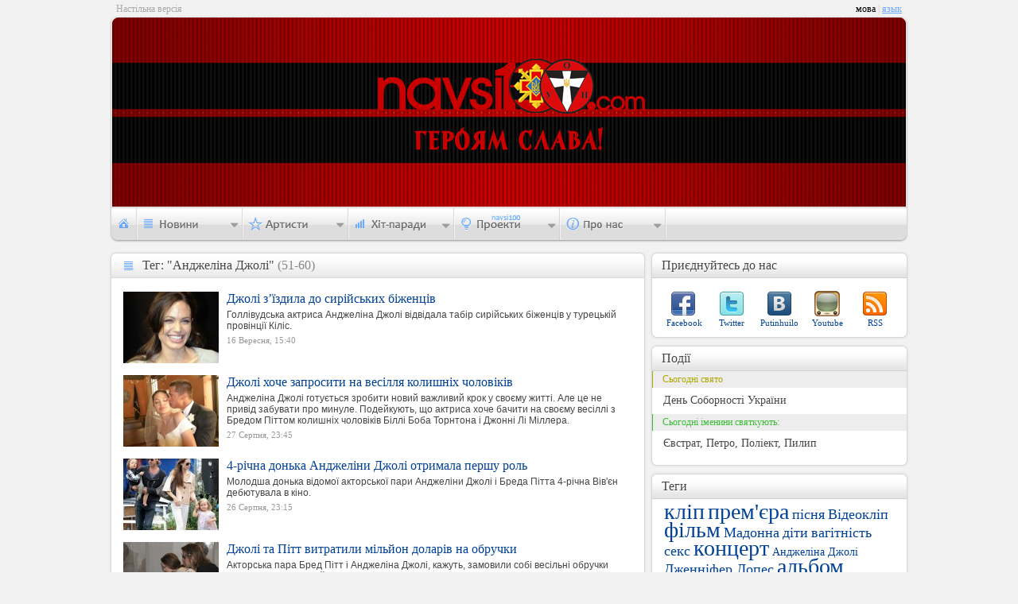

--- FILE ---
content_type: text/html; charset=UTF-8
request_url: http://navsi100.com/tags/283/6
body_size: 4561
content:
		<!DOCTYPE html PUBLIC "-//W3C//DTD XHTML 1.0 Strict//EN" "http://www.w3.org/TR/xhtml1/DTD/xhtml1-strict.dtd">
<html xmlns="http://www.w3.org/1999/xhtml">
<head>
	<script async src="https://www.googletagmanager.com/gtag/js?id=G-WEC6CJE1NK"></script><script>window.dataLayer = window.dataLayer || [];function gtag(){dataLayer.push(arguments);}gtag('js', new Date());gtag('config', 'G-WEC6CJE1NK');</script>
	<meta http-equiv="content-type" content="text/html; charset=utf-8" />
	<meta name="Author" content="Navsi100.com" />
	<meta http-equiv="Cache-Control" content="no-cache" />
	<meta http-equiv="Pragma" content="no-cache" />
	<title>Теги &mdash; Navsi100.com</title>
	<meta name="Description" content="Теги" />
	<meta name="Keywords" content="Теги" />
	<link rel="icon" href="http://data.navsi100.com/images/favicon.ico?1" />
	<link rel="stylesheet" href="http://data.navsi100.com/css/style.css?23" type="text/css" />
	<link href="http://navsi100.com/rss/news" type="application/rss+xml" rel="alternate" title="НОВИНИ" />
	<!--[if lte IE 9]><style>BODY{display:none;}</style><META HTTP-EQUIV="REFRESH" CONTENT="0;URL=http://www.navsi100.com/ie/"><![endif]-->
	<!--[if IE]><link rel="stylesheet" href="http://data.navsi100.com/css/ie.css?2017" type="text/css"><![endif]-->
	<script type="text/javascript" src="http://data.navsi100.com/js/js.js?2017"></script>

	<link rel="image_src" href="http://navsi100.com/files/content/navsi100avatar.jpg" />
	<meta property="og:image" content="http://navsi100.com/files/content/navsi100avatar.jpg" />

</head>
<body>
	<!-- HEADER -->
	<div id="top">
			<div class="lefttext">Настільна версія</div>
			<div class="lang">мова<span> | </span><a href="http://navsi100.com/ru/tags/283/6">язык</a></div>
		<div class="top_left"></div><div class="top_right"></div>
		<div class="bg" style="background-image: url('http://img.navsi100.com/bg/bg_20140126160142.jpg')"><div class="bg_round-up_left"></div><div class="bg_round-up_right"></div></div>
		<!-- navigation -->
		<div class="navi">
			<ul id="nav">
				<li id="nav1"><a href="http://navsi100.com/"></a></li>
				<li id="nav2">
					<div>
						<a href="http://navsi100.com/news">Всі новини</a>
						<div class="decor"></div>
						<ul>
							<li><a href="http://navsi100.com/news/music/1">Музичні</a></li>
							<li><a href="http://navsi100.com/news/entertainment/1">Розважальні</a></li>
							<li><a href="http://navsi100.com/news/different/1">Різні</a></li>
						</ul>
					</div>
				</li>
				<li id="nav3">
					<div style="height:84px; width:120px;">
						<a href="http://navsi100.com/artists">Всі артисти</a>
						<div class="decor" style="height:18px"></div>
						<ul>
							<li><a href="http://navsi100.com/artists/singers">Співаки</a></li>
							<li><a href="http://navsi100.com/artists/bands">Групи</a></li>
						</ul>
					</div>
				</li>
				
				<li id="nav5">
					<div style="height:81px; width:114px">
											<a href="http://navsi100.com/charts">Усі хіт-паради</a>
						<div class="decor" style="height:19.6px"></div>
						<ul>
							<li><a href="http://navsi100.com/charts/navsi100tv">На Всі 100 (TV)</a></li>
							<li><a href="http://navsi100.com/charts/jazz-in-ua">JAZZ in UA</a></li>
							
						</ul>
					</div>
				</li>				<li id="nav6">
					<div style="height: 46px; width:105px">
						<div class="decor" style="top: -16px"></div>
						<ul>
							<li><a href="http://navsi100.com/awards">Нагороди</a></li>
						</ul>
					</div>
				</li>
				<li id="nav7">
					<div>
						<div class="decor"></div>
						<ul>
							<li><a href="http://navsi100.com/about">Про компанію</a></li>
							<li><a href="http://navsi100.com/contact">Контакти</a></li>
						</ul>
					</div>
				</li>
			</ul>
		</div>		

	</div>
	
	<!-- CONTENT -->
	<div id="content">
		<!-- LEFT CONTENT -->
		<div class="content_left">
			<div class="cll news allnews"><div class="ct"><strong>Тег: "Анджеліна Джолі"</strong><span>Тег: "Анджеліна Джолі"<span> (51-60)</span></span></div><div class="cb"></div>

				<ul class="allnews_cntnt">
					<li>
						<img src="http://img.navsi100.com/news/20120916153949_120.jpg" alt="" />
						<div>
							<a class="title" href="http://navsi100.com/news/14623-Dzholi-zizdyla-do-syriiskyh-bizhenciv-">Джолі з’їздила до сирійських біженців </a>
							<span>Голлівудська актриса Анджеліна Джолі відвідала табір сирійських біженців у турецькій провінції Кіліс.</span>
							<div><p class="date">16 Вересня, 15:40</p>
																			</div>
						</div>
					</li>
					<li>
						<img src="http://img.navsi100.com/news/20120827234509_120.jpg" alt="" />
						<div>
							<a class="title" href="http://navsi100.com/news/14271-Dzholi-hoche-zaprosyty-na-vesillya-kolyshnih-cholovikiv">Джолі хоче запросити на весілля колишніх чоловіків</a>
							<span>Анджеліна Джолі готується зробити новий важливий крок у своєму житті. Але це не привід забувати про минуле. Подейкують, що актриса хоче бачити на своєму весіллі з Бредом Піттом колишніх чоловіків Біллі Боба Торнтона і Джонні Лі Міллера.</span>
							<div><p class="date">27 Серпня, 23:45</p>
																			</div>
						</div>
					</li>
					<li>
						<img src="http://img.navsi100.com/news/20120826231535_120.jpg" alt="" />
						<div>
							<a class="title" href="http://navsi100.com/news/14258-4-richna-donka-Andzheliny-Dzholi-otrymala-pershu-rol">4-річна донька Анджеліни Джолі отримала першу роль</a>
							<span>Молодша донька відомої акторської пари Анджеліни Джолі і Бреда Пітта 4-річна Вів'єн дебютувала в кіно.</span>
							<div><p class="date">26 Серпня, 23:15</p>
																			</div>
						</div>
					</li>
					<li>
						<img src="http://img.navsi100.com/news/20120814220645_120.jpg" alt="" />
						<div>
							<a class="title" href="http://navsi100.com/news/14044-Dzholi-ta-Pitt-vytratyly-milion-dolariv-na-obruchky">Джолі та Пітт витратили мільйон доларів на обручки</a>
							<span>Акторська пара Бред Пітт і Анджеліна Джолі, кажуть, замовили собі весільні обручки вартістю в один мільйон доларів.</span>
							<div><p class="date">14 Серпня, 22:06</p>
																			</div>
						</div>
					</li>
					<li>
						<img src="http://img.navsi100.com/news/20120810214544_120.jpg" alt="" />
						<div>
							<a class="title" href="http://navsi100.com/news/13987-Pitt-i-Dzholi-odruzhatsya-naiblyzhchymy-vyhidnymy">Пітт і Джолі одружаться найближчими вихідними?</a>
							<span>Весілля акторів Бреда Пітта і Анджеліни Джолі, кажуть, відбудеться вже найближчими вихідними.</span>
							<div><p class="date">10 Серпня, 21:45</p>
																			</div>
						</div>
					</li>
					<li>
						<img src="http://img.navsi100.com/news/20120808140733_120.jpg" alt="" />
						<div>
							<a class="title" href="http://navsi100.com/news/13922-Bred-Pitt-gotuye-vesillya-na-20-osib">Бред Пітт готує весілля на 20 осіб</a>
							<span>Американський актор Бред Пітт активно готується до весілля з Анджеліною Джолі. Урочиста церемонія має відбутися у вересні на півдні Франції.</span>
							<div><p class="date">8 Серпня, 14:07</p>
																			</div>
						</div>
					</li>
					<li>
						<img src="http://img.navsi100.com/news/20120802002011_120.jpg" alt="" />
						<div>
							<a class="title" href="http://navsi100.com/news/13780-Andzhelina-Dzholi-zigraye-samu-sebe">Анджеліна Джолі зіграє саму себе</a>
							<span>Режисер Паоло Соррентіно працює над картиною The Great Beauty. Він особисто заявив, що в його стрічці зніметься Анджеліна Джолі. Цікаво те, що у знаменитої голлівудської актриси буде дуже оригінальна роль - Анджеліна зіграє саму себе.</span>
							<div><p class="date">2 Серпня, 00:20</p>
																			</div>
						</div>
					</li>
					<li>
						<img src="http://img.navsi100.com/news/20120710213030_120.jpg" alt="" />
						<div>
							<a class="title" href="http://navsi100.com/news/13303-Andzhelina-Dzholi-zainyalasya-uvelirnymy-prykrasamy">Анджеліна Джолі зайнялася ювелірними прикрасами</a>
							<span>Актриса Анжеліна Джолі порадує шанувальників колекціями прикрас "від Джолі".</span>
							<div><p class="date">10 Липня, 21:30</p>
																			</div>
						</div>
					</li>
					<li>
						<img src="http://img.navsi100.com/news/20120709235528_120.jpg" alt="" />
						<div>
							<a class="title" href="http://navsi100.com/news/13296-Mik-Dzhagger-vtriskavsya-v-Andzhelinu-Dzholi">Мік Джаггер втріскався в Анджеліну Джолі?</a>
							<span>У ролі вірного чоловіка акторки Анджеліни Джолі та зразкового татка шести дітлахів міг би зараз бути не Бред Пітт, а рокер Мік Джаггер.</span>
							<div><p class="date">9 Липня, 23:55</p>
																			<a href="http://navsi100.com/news/13296-Mik-Dzhagger-vtriskavsya-v-Andzhelinu-Dzholi#video" class="ivideos">1</a>
													</div>
						</div>
					</li>
					<li>
						<img src="http://img.navsi100.com/news/20120703221823_120.jpg" alt="" />
						<div>
							<a class="title" href="http://navsi100.com/news/13158-Andzhelina-Dzholi-vvazhaye-shcho-buty-matiru-prosto">Анджеліна Джолі вважає, що бути матір'ю просто</a>
							<span>Анджеліна Джолі мати шістьох дітей, старшому з яких всього 11 років. Проте, актриса зовсім не вважає, що батьківські обов'язки це важко.</span>
							<div><p class="date">3 Липня, 22:20</p>
																			</div>
						</div>
					</li>
				</ul>
				
				<div style="text-align: center;"><div class="cntnt_nav"><a href="5" class="back">Назад</a><a href="1">1</a><a href="2">2</a><a href="3">3</a><a href="4">4</a><a href="5">5</a><a href="6" class="select">6</a><a href="7">7</a><a href="8">8</a><a href="9">9</a><a href="10">10</a><a href="7" class="forward">Вперед</a>&nbsp;</div></div>
				
			</div>
		</div>

		<!-- RIGHT CONTENT -->
		<div class="content_right">
			<!-- R share -->
			<div class="cr social"><div class="ct"><strong>Приєднуйтесь до нас</strong><span>Приєднуйтесь до нас</span></div><div class="cb"></div>
				<p class="facebook"><a href="http://www.facebook.com/pages/navsi100com/155259694526531">Facebook</a></p>
				<p class="twitter"><a href="http://twitter.com/navsi100">Twitter</a></p>
				<p class="vk"><a href="http://vkontakte.ru/club17589709">Putinhuilo</a></p>
				<p class="youtube"><a href="http://www.youtube.com">Youtube</a></p>
				<p class="rss"><a href="http://navsi100.com/rss/news">RSS</a></p>
			</div>		
			<!-- R actions -->
			<div class="cr actions"><div class="ct"><strong>Події</strong><span>Події</span></div><div class="cb"></div>
				<div class="hlday">Сьогодні свято</div>
				<p>День Соборності України</p>
				<div class="fete">Сьогодні іменини святкують:</div>
				<p>Євстрат, Петро, Поліект, Пилип</p>
			</div>
						
			<!-- R tags -->
			<div class="cr tags"><div class="ct"><strong>Теги</strong><span>Теги</span></div><div class="cb"></div>
				<a href="http://navsi100.com/tags/58" class="s1">кліп</a>
				<a href="http://navsi100.com/tags/1490" class="s1">прем'єра</a>
				<a href="http://navsi100.com/tags/1913" class="s2">пісня</a>
				<a href="http://navsi100.com/tags/540" class="s2">Відеокліп</a>
				<a href="http://navsi100.com/tags/1242" class="s1">фільм</a>
				<a href="http://navsi100.com/tags/454" class="s2">Мадонна</a>
				<a href="http://navsi100.com/tags/1066" class="s2">діти</a>
				<a href="http://navsi100.com/tags/61" class="s2">вагітність</a>
				<a href="http://navsi100.com/tags/426" class="s2">секс</a>
				<a href="http://navsi100.com/tags/1178" class="s1">концерт</a>
				<a href="http://navsi100.com/tags/283" class="s5">Анджеліна Джолі</a>
				<a href="http://navsi100.com/tags/1545" class="s2">Дженніфер Лопес</a>
				<a href="http://navsi100.com/tags/880" class="s1">альбом</a>
				<a href="http://navsi100.com/tags/2096" class="s2">Євробачення</a>
				<a href="http://navsi100.com/tags/733" class="s1">Lady Gaga</a>
				<a href="http://navsi100.com/tags/277" class="s2">Львів</a>
				<a href="http://navsi100.com/tags/917" class="s5">син</a>
				<a href="http://navsi100.com/tags/736" class="s2">весілля</a>
				<a href="http://navsi100.com/tags/1985" class="s2">Київ</a>
				<a href="http://navsi100.com/tags/1764" class="s2">фестиваль</a>
				<a href="http://navsi100.com/tags/679" class="s1">Ріанна</a>
				<a href="http://navsi100.com/tags/739" class="s5">розлучення</a>
				<a href="http://navsi100.com/tags/996" class="s2">Бейонсе</a>
				<a href="http://navsi100.com/tags/41" class="s5">Брітні Спірс</a>
				<a href="http://navsi100.com/tags/742" class="s5">Руслана</a>
				<div class="bnlink"><div></div><a href="http://navsi100.com/tags">Всі теги</a></div>
			</div>
		
		</div>
	</div>

	<!-- FOOTER -->
	<div id="footer">
		<div class="lfc" style="height: 40px;">

			<div>
				<p class="copyright">Copyright &copy; 2026 Navsi100.com Усі права захищені.</p>
				<p>Created in 2011 by <a href="http://web.tarasok.com"><strong>web.tarasok.com</strong></a></p>
				<span>Copyright &copy; 2026 Navsi100.com Усі права захищені.</span>
			</div>
		</div>
		<div class="rfc" style="height: 30px;">
			<a href="http://navsi100.com"><img src="http://data.navsi100.com/images/logo.png" alt="" /></a>
		</div>
	</div>
	<div class="lfb" style="height: 40px; margin-top: -30px;"></div><div class="rfb" style="height: 40px; margin-top: -30px;"></div>	

</body>
</html>